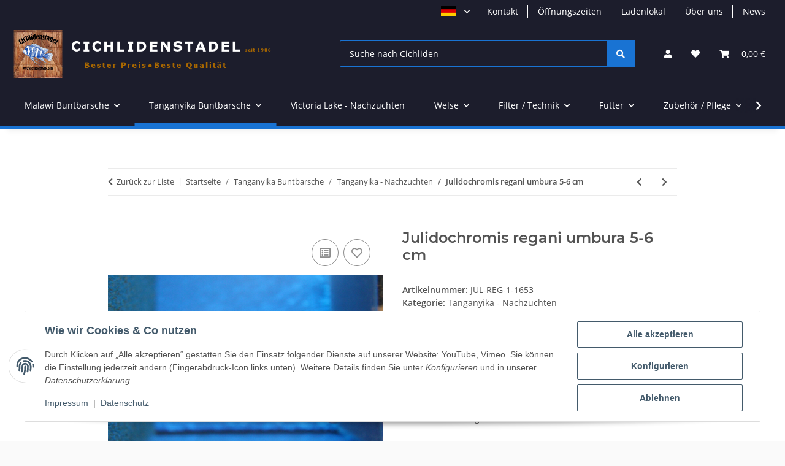

--- FILE ---
content_type: image/svg+xml
request_url: https://cichlidenstadel.com/media/image/storage/opc/Zahlart/googlepay.svg
body_size: 1115
content:
<svg width="60" height="25" viewBox="0 0 60 25" fill="none" xmlns="http://www.w3.org/2000/svg">
<path fill-rule="evenodd" clip-rule="evenodd" d="M27.6722 19.5553V12.2186H31.4142C32.9476 12.2186 34.2418 11.6987 35.2969 10.6733L35.5501 10.4134C37.4774 8.29037 37.3508 4.98312 35.2969 3.01898C34.27 1.97914 32.8632 1.4159 31.4142 1.44478H25.4073V19.5553H27.6722ZM27.6725 9.99452V3.66885H31.4714C32.2874 3.66885 33.0613 3.98657 33.6381 4.56426C34.8622 5.7774 34.8904 7.79931 33.7085 9.05578C33.1316 9.67679 32.3156 10.0234 31.4714 9.99452H27.6725Z" fill="#ADADAD"/>
<path fill-rule="evenodd" clip-rule="evenodd" d="M46.1151 8.13152C45.1444 7.22167 43.822 6.75952 42.148 6.75952C39.9956 6.75952 38.3778 7.56828 37.3087 9.17136L39.3063 10.4567C40.0378 9.35911 41.0366 8.81031 42.3027 8.81031C43.1046 8.81031 43.8783 9.11359 44.4832 9.66239C45.0741 10.1823 45.4117 10.9333 45.4117 11.7276V12.262C44.5395 11.771 43.4422 11.511 42.0917 11.511C40.5161 11.511 39.25 11.8865 38.3075 12.6519C37.3649 13.4174 36.8866 14.4283 36.8866 15.7137C36.8585 16.8835 37.3509 17.9955 38.2231 18.7465C39.1093 19.5553 40.2347 19.9597 41.5571 19.9597C43.1186 19.9597 44.3566 19.252 45.2991 17.8367H45.3976V19.5553H47.564V11.9154C47.564 10.3123 47.0857 9.04138 46.1151 8.13152ZM39.9679 17.2734C39.5035 16.9268 39.2221 16.3635 39.2221 15.757C39.2221 15.0782 39.5317 14.515 40.1367 14.0672C40.7558 13.6195 41.5296 13.3885 42.4442 13.3885C43.7105 13.374 44.6954 13.6629 45.3989 14.2406C45.3989 15.2226 45.019 16.0747 44.2733 16.7968C43.5979 17.49 42.6834 17.88 41.7266 17.88C41.0935 17.8944 40.4744 17.6778 39.9679 17.2734Z" fill="#ADADAD"/>
<path d="M52.4315 25L60 7.1639H57.5381L54.0353 16.0603H53.9931L50.4058 7.1639H47.9439L52.9098 18.761L50.0963 25H52.4315Z" fill="#ADADAD"/>
<path d="M14.0153 5.6764C12.9743 4.65101 11.5816 4.08776 10.1326 4.11665C7.48785 4.11665 5.25107 5.9508 4.44921 8.42041L4.44576 8.41765C4.02742 9.71417 4.02868 11.1105 4.44952 12.3921C5.25145 14.8471 7.48794 16.6813 10.1326 16.6813C11.4969 16.6813 12.6644 16.3204 13.5787 15.6851C14.6479 14.963 15.3794 13.8073 15.6045 12.522H10.1321V8.52151H19.6841C19.7967 9.21474 19.853 9.9224 19.853 10.6301C19.853 13.8072 18.7558 16.4789 16.8427 18.2842C15.1686 19.8729 12.8617 20.7973 10.1326 20.7973C6.30616 20.7973 2.80329 18.5877 1.08702 15.0782V15.0637C-0.362188 12.1319 -0.362416 8.66598 1.08679 5.73422C2.80306 2.22478 6.30616 0.000628537 10.1326 0.000628537C12.6507 -0.0282558 15.0704 0.939369 16.9132 2.70131L14.0153 5.6764Z" fill="#DCDCDC"/>
</svg>


--- FILE ---
content_type: image/svg+xml
request_url: https://cichlidenstadel.com/media/image/storage/opc/Zahlart/applepay.svg
body_size: 1125
content:
<svg width="60" height="25" viewBox="0 0 60 25" fill="none" xmlns="http://www.w3.org/2000/svg">
<path fill-rule="evenodd" clip-rule="evenodd" d="M8.00975 4.63844C9.13488 4.73359 10.26 4.06756 10.9632 3.22312C11.6547 2.3549 12.1118 1.18934 11.9946 0C10.9984 0.0475737 9.76776 0.666032 9.06455 1.53425C8.41995 2.28354 7.86911 3.49667 8.00975 4.63844ZM21.3941 19.9572V1.41531H28.2503C31.7898 1.41531 34.2627 3.88915 34.2627 7.50475C34.2627 11.1204 31.7429 13.618 28.1566 13.618H24.2303V19.9572H21.3941ZM11.9828 4.86441C10.9915 4.80651 10.0871 5.16691 9.35656 5.45802C8.88643 5.64535 8.48833 5.80399 8.18545 5.80399C7.84558 5.80399 7.43105 5.63688 6.96562 5.44925C6.35575 5.20338 5.65846 4.92228 4.92727 4.93577C3.2513 4.95955 1.69254 5.92292 0.836971 7.45717C-0.92104 10.5257 0.379888 15.069 2.0793 17.5666C2.91142 18.8035 3.90763 20.1594 5.22028 20.1118C5.79776 20.0897 6.21317 19.9108 6.64308 19.7257C7.13803 19.5125 7.65219 19.2911 8.45502 19.2911C9.23001 19.2911 9.72169 19.5068 10.1937 19.7138C10.6424 19.9106 11.0734 20.0996 11.7132 20.088C13.0727 20.0642 13.9283 18.8511 14.7604 17.6142C15.6584 16.2866 16.053 14.991 16.1129 14.7944L16.1199 14.7716C16.1185 14.7702 16.1074 14.765 16.0878 14.7559C15.7876 14.6165 13.4932 13.5505 13.4712 10.6922C13.4491 8.29302 15.2911 7.07745 15.581 6.8861C15.5987 6.87445 15.6106 6.8666 15.616 6.8625C14.444 5.10227 12.6156 4.91198 11.9828 4.86441ZM39.4431 20.0999C41.2246 20.0999 42.8771 19.1841 43.6272 17.7331H43.6858V19.9572H46.3111V10.7279C46.3111 8.05185 44.2015 6.3273 40.955 6.3273C37.9429 6.3273 35.7161 8.07564 35.6341 10.4781H38.1891C38.4 9.33634 39.4431 8.58706 40.873 8.58706C42.6075 8.58706 43.5803 9.4077 43.5803 10.9182V11.941L40.0408 12.1551C36.7475 12.3573 34.966 13.725 34.966 16.1037C34.966 18.5062 36.8061 20.0999 39.4431 20.0999ZM40.2047 17.8996C38.6928 17.8996 37.7318 17.1622 37.7318 16.0324C37.7318 14.8668 38.6577 14.1889 40.4274 14.0818L43.5801 13.8796V14.9263C43.5801 16.6627 42.1268 17.8996 40.2047 17.8996ZM55.019 20.6827C53.8821 23.9296 52.5812 25 49.8153 25C49.6043 25 48.9011 24.9762 48.737 24.9286V22.7046C48.9128 22.7284 49.3465 22.7521 49.5691 22.7521C50.8232 22.7521 51.5264 22.2169 51.96 20.8254L52.2179 20.0048L47.4126 6.50572H50.3778L53.718 17.4596H53.7766L57.1169 6.50572H60L55.019 20.6827ZM24.2301 3.84157H27.5C29.9612 3.84157 31.3676 5.17364 31.3676 7.51664C31.3676 9.85965 29.9612 11.2036 27.4883 11.2036H24.2301V3.84157Z" fill="#ADADAD"/>
</svg>


--- FILE ---
content_type: image/svg+xml
request_url: https://cichlidenstadel.com/media/image/storage/opc/Zahlart/uber.svg
body_size: 5086
content:
<svg width="120" height="21" viewBox="0 0 120 21" fill="none" xmlns="http://www.w3.org/2000/svg">
<path fill-rule="evenodd" clip-rule="evenodd" d="M117.778 0H103.199C101.972 0 100.977 1.09805 100.977 2.45256V18.5474C100.977 19.902 101.972 21 103.199 21H117.778C119.005 21 120 19.902 120 18.5474V2.45256C120 1.09805 119.005 0 117.778 0ZM104.913 11.9784L105.066 11.12H106.545C106.562 10.6873 106.614 10.2683 106.699 9.8631H105.302L105.455 9.00471H106.938L106.955 8.95872C107.242 8.17186 107.644 7.48208 108.163 6.88938C108.681 6.29668 109.306 5.83682 110.037 5.50982C110.768 5.17259 111.588 5.00398 112.495 5.00398C113.3 5.00398 114.013 5.14704 114.633 5.43317C115.253 5.71931 115.73 6.13317 116.063 6.67478L115.064 7.62514C114.777 7.21638 114.411 6.90471 113.967 6.69011C113.532 6.47551 113.009 6.36821 112.398 6.36821C111.713 6.36821 111.092 6.50105 110.537 6.76675C109.982 7.02223 109.51 7.385 109.121 7.85507C108.837 8.19841 108.6 8.58162 108.41 9.00471H112.911L112.745 9.8631H108.11C108.007 10.2669 107.947 10.6858 107.931 11.12H112.523L112.356 11.9784H107.968C108.023 12.3756 108.134 12.7383 108.301 13.0668C108.561 13.547 108.936 13.9251 109.426 14.2011C109.926 14.477 110.542 14.6149 111.273 14.6149C111.865 14.6149 112.407 14.5076 112.898 14.293C113.397 14.0784 113.837 13.7616 114.217 13.3427L115.022 14.3543C114.578 14.8959 114.022 15.3047 113.356 15.5806C112.689 15.8463 111.963 15.9792 111.176 15.9792C110.195 15.9792 109.357 15.7901 108.663 15.412C107.978 15.0339 107.45 14.5076 107.08 13.8332C106.79 13.284 106.617 12.6657 106.559 11.9784H104.913Z" fill="#ADADAD"/>
<path d="M3.79104 15.9263C2.8746 15.9263 2.1109 15.7271 1.49994 15.3285C0.888979 14.93 0.458529 14.373 0.208591 13.6577C-0.0320905 12.9322 -0.0644905 12.0789 0.111392 11.0979L1.20834 5.04312H3.01345L1.9165 11.0672C1.83319 11.5884 1.81005 12.0482 1.84708 12.4468C1.89336 12.8351 2.00445 13.1621 2.18033 13.4278C2.36547 13.6833 2.60615 13.8723 2.90237 13.9949C3.20785 14.1176 3.56425 14.1789 3.97155 14.1789C4.48994 14.1789 4.93428 14.0716 5.30456 13.857C5.6841 13.6424 5.99883 13.3052 6.24877 12.8453C6.50797 12.3752 6.70699 11.7774 6.84585 11.0519L7.92891 5.04312H9.70625L8.59542 11.1898C8.30845 12.7636 7.76229 13.949 6.95693 14.746C6.15157 15.5329 5.09628 15.9263 3.79104 15.9263Z" fill="#ADADAD"/>
<path d="M7.10967 4.00078C6.8875 4.00078 6.70236 3.92414 6.55425 3.77085C6.40614 3.61757 6.33208 3.4183 6.33208 3.17304C6.33208 2.86647 6.42003 2.62122 6.59591 2.43727C6.77179 2.24311 6.98007 2.14603 7.22075 2.14603C7.43366 2.14603 7.6188 2.22268 7.77617 2.37596C7.93354 2.52925 8.01223 2.73363 8.01223 2.9891C8.01223 3.28545 7.91966 3.53071 7.73452 3.72487C7.55863 3.90881 7.35035 4.00078 7.10967 4.00078Z" fill="#ADADAD"/>
<path d="M4.42977 4.00078C4.20761 4.00078 4.01784 3.92414 3.86047 3.77085C3.71236 3.61757 3.6383 3.4183 3.6383 3.17304C3.6383 2.86647 3.72624 2.62122 3.90213 2.43727C4.08727 2.24311 4.29092 2.14603 4.51309 2.14603C4.74451 2.14603 4.93428 2.22268 5.08239 2.37596C5.2305 2.52925 5.30456 2.73363 5.30456 2.9891C5.30456 3.28545 5.21199 3.53071 5.02685 3.72487C4.85097 3.90881 4.65194 4.00078 4.42977 4.00078Z" fill="#ADADAD"/>
<path d="M55.4823 15.773L56.9542 7.5876H58.6899L57.218 15.773H55.4823Z" fill="#ADADAD"/>
<path d="M58.2178 6.2387C57.903 6.2387 57.6485 6.13651 57.4541 5.93213C57.2689 5.71753 57.1763 5.46206 57.1763 5.1657C57.1763 4.81826 57.2828 4.52702 57.4957 4.29198C57.7179 4.05694 58.0048 3.93943 58.3566 3.93943C58.6621 3.93943 58.912 4.04162 59.1064 4.246C59.3008 4.44016 59.398 4.6803 59.398 4.96643C59.398 5.34454 59.2916 5.6511 59.0787 5.88614C58.8657 6.12118 58.5788 6.2387 58.2178 6.2387Z" fill="#ADADAD"/>
<path d="M60.2046 15.6197C60.7692 15.7934 61.3756 15.8803 62.0236 15.8803C62.7178 15.8803 63.3334 15.7781 63.8703 15.5737C64.4072 15.3591 64.8238 15.0475 65.12 14.6387C65.4255 14.2197 65.5782 13.7139 65.5782 13.1212C65.5782 12.6716 65.481 12.3139 65.2867 12.0482C65.0923 11.7723 64.8423 11.5628 64.5368 11.4197C64.2406 11.2767 63.9166 11.1694 63.5648 11.0978C63.2223 11.0161 62.8983 10.9394 62.5929 10.8679C62.2966 10.7861 62.0513 10.684 61.8569 10.5613C61.6625 10.4387 61.5653 10.265 61.5653 10.0402C61.5653 9.75403 61.6996 9.51899 61.968 9.33505C62.2457 9.14089 62.6669 9.04381 63.2316 9.04381C63.5926 9.04381 63.9629 9.0898 64.3424 9.18177C64.7312 9.27374 65.0923 9.43724 65.4255 9.67228L66.0642 8.20075C65.7495 7.97593 65.3514 7.80221 64.8701 7.67958C64.3887 7.55695 63.8981 7.49564 63.3982 7.49564C62.7039 7.49564 62.0884 7.60804 61.5515 7.83286C61.0238 8.04746 60.6119 8.35914 60.3156 8.7679C60.0194 9.17666 59.8713 9.67228 59.8713 10.2548C59.8713 10.7146 59.9685 11.0825 60.1629 11.3584C60.3573 11.6343 60.6026 11.8438 60.8988 11.9869C61.2043 12.1299 61.5283 12.2424 61.8708 12.3241C62.2226 12.4059 62.5466 12.4825 62.8428 12.554C63.1483 12.6256 63.3982 12.7175 63.5926 12.8299C63.787 12.9424 63.8842 13.111 63.8842 13.3358C63.8842 13.6424 63.7454 13.8825 63.4677 14.0562C63.1992 14.2299 62.778 14.3168 62.2041 14.3168C61.7042 14.3168 61.2228 14.2453 60.76 14.1022C60.3064 13.9489 59.9269 13.7548 59.6214 13.5197L58.8993 14.9913C59.2048 15.2365 59.6399 15.446 60.2046 15.6197Z" fill="#ADADAD"/>
<path d="M83.2306 7.92483C82.7862 7.6387 82.2447 7.49564 81.606 7.49564C80.9672 7.49564 80.3794 7.63359 79.8425 7.9095C79.5545 8.05455 79.2926 8.24679 79.057 8.48624L79.2177 7.58761H77.5653L76.0934 15.773H77.8291L78.6067 11.527C78.7548 10.7299 79.0371 10.1372 79.4537 9.74892C79.8703 9.3606 80.3979 9.16644 81.0367 9.16644C81.6476 9.16644 82.0688 9.35549 82.3002 9.73359C82.5317 10.1015 82.5872 10.6175 82.4669 11.2818L81.6615 15.773H83.3972L84.2164 11.2358C84.3645 10.4285 84.346 9.74892 84.1609 9.1971C83.985 8.63505 83.6749 8.21097 83.2306 7.92483Z" fill="#ADADAD"/>
<path fill-rule="evenodd" clip-rule="evenodd" d="M86.6678 18.5628C87.2602 18.757 87.9082 18.854 88.6117 18.854C89.8707 18.854 90.8797 18.5117 91.6388 17.827C92.3979 17.1526 92.9162 16.054 93.194 14.5314L94.4436 7.58761H92.7913L92.5568 8.93352L92.545 8.91079C92.5304 8.8831 92.5153 8.85591 92.4997 8.82922C92.2312 8.35914 91.8702 8.02192 91.4166 7.81753C90.963 7.60294 90.4678 7.49564 89.9309 7.49564C89.3199 7.49564 88.7552 7.61316 88.2368 7.84819C87.7277 8.07301 87.2834 8.3898 86.9038 8.79856C86.5336 9.20732 86.242 9.68761 86.0291 10.2394C85.8254 10.781 85.7236 11.3737 85.7236 12.0175C85.7236 12.7226 85.8671 13.3307 86.154 13.8416C86.441 14.3424 86.8344 14.7307 87.3343 15.0066C87.8342 15.2723 88.4035 15.4051 89.0422 15.4051C89.8383 15.4051 90.5187 15.2007 91.0834 14.792C91.2214 14.6895 91.3518 14.5782 91.4743 14.4581L91.4027 14.8533C91.2639 15.6402 90.9862 16.2278 90.5696 16.6161C90.153 17.0146 89.5374 17.2139 88.7228 17.2139C88.1674 17.2139 87.6536 17.127 87.1815 16.9533C86.7094 16.7898 86.3299 16.5701 86.0429 16.2942L85.1404 17.7351C85.5662 18.1029 86.0753 18.3788 86.6678 18.5628ZM90.7501 13.4278C90.3706 13.6628 89.9309 13.7803 89.431 13.7803C88.82 13.7803 88.3387 13.6168 87.9869 13.2898C87.6444 12.9526 87.4731 12.4927 87.4731 11.9102C87.4731 11.3686 87.5842 10.8883 87.8064 10.4694C88.0286 10.0504 88.3294 9.72338 88.709 9.48834C89.0885 9.24308 89.5282 9.12045 90.0281 9.12045C90.639 9.12045 91.1158 9.28907 91.4583 9.62629C91.8008 9.9533 91.972 10.408 91.972 10.9905C91.972 11.5219 91.8609 12.0022 91.6388 12.4314C91.4259 12.8504 91.1296 13.1825 90.7501 13.4278Z" fill="#ADADAD"/>
<path d="M69.822 15.8803C69.2018 15.8803 68.6695 15.7373 68.2252 15.4511C67.7901 15.1548 67.48 14.7307 67.2949 14.1789C67.1097 13.6168 67.0912 12.9322 67.2393 12.1249L68.0586 7.58764H69.7943L68.975 12.0789C68.8639 12.7431 68.9195 13.2643 69.1416 13.6424C69.3731 14.0103 69.7896 14.1942 70.3913 14.1942C71.0116 14.1942 71.5299 14.0001 71.9465 13.6117C72.3723 13.2234 72.6547 12.6307 72.7935 11.8336L73.5711 7.58764H75.2929L73.821 15.773H72.1687L72.3293 14.8747C72.0906 15.118 71.8242 15.3153 71.5299 15.4665C71.0023 15.7424 70.433 15.8803 69.822 15.8803Z" fill="#ADADAD"/>
<path fill-rule="evenodd" clip-rule="evenodd" d="M48.6765 15.4358C49.2227 15.7321 49.8661 15.8803 50.6066 15.8803C51.1806 15.8803 51.7313 15.7883 52.259 15.6044C52.7959 15.4102 53.2587 15.1241 53.6475 14.746L52.9255 13.4124C52.6756 13.6781 52.3608 13.8876 51.9813 14.0409C51.6017 14.184 51.2037 14.2555 50.7871 14.2555C50.0558 14.2555 49.5143 14.0767 49.1625 13.719C48.8306 13.3724 48.6595 12.8819 48.6493 12.2475H54.5362C54.5732 12.0737 54.601 11.8847 54.6195 11.6803C54.638 11.4759 54.6473 11.2767 54.6473 11.0825C54.6473 10.3365 54.5038 9.69783 54.2168 9.16644C53.9391 8.62483 53.5457 8.21097 53.0366 7.92483C52.5274 7.6387 51.9257 7.49564 51.2315 7.49564C50.4076 7.49564 49.6717 7.70513 49.0237 8.1241C48.3849 8.53286 47.8804 9.09491 47.5102 9.81023C47.1399 10.5256 46.9547 11.3482 46.9547 12.2781C46.9547 13.0037 47.1029 13.6372 47.3991 14.1788C47.7046 14.7102 48.1304 15.1292 48.6765 15.4358ZM53.0463 10.9752H48.7986C48.8414 10.8197 48.8932 10.6715 48.9543 10.5307C49.1579 10.0504 49.4449 9.6825 49.8151 9.42702C50.1947 9.16133 50.639 9.02848 51.1482 9.02848C51.574 9.02848 51.9396 9.12045 52.2451 9.3044C52.5506 9.48834 52.7728 9.75403 52.9116 10.1015C53.0104 10.3487 53.0553 10.64 53.0463 10.9752Z" fill="#ADADAD"/>
<path d="M35.996 15.773L34.6352 7.58764H36.2181L37.1675 13.6075L40.2588 7.58764H41.7445L42.7287 13.6075L45.7852 7.58764H47.4237L43.2858 15.773H41.5779L40.5841 10.1248L37.6761 15.773H35.996Z" fill="#ADADAD"/>
<path d="M29.7257 7.58761L28.2538 15.773H29.9895L30.7254 11.7416C30.8735 10.8832 31.1698 10.2599 31.6141 9.87155C32.0584 9.47301 32.6185 9.27374 33.2942 9.27374C33.3775 9.27374 33.4516 9.27885 33.5164 9.28907C33.5812 9.28907 33.6506 9.29929 33.7247 9.31972L34.0441 7.49564C33.285 7.49564 32.6416 7.62338 32.114 7.87885C31.7657 8.04072 31.4578 8.29383 31.1902 8.6382L31.378 7.58761H29.7257Z" fill="#ADADAD"/>
<path fill-rule="evenodd" clip-rule="evenodd" d="M23.3781 15.8803C22.6376 15.8803 21.9942 15.7321 21.448 15.4358C20.9019 15.1292 20.476 14.7102 20.1706 14.1788C19.8743 13.6372 19.7262 13.0037 19.7262 12.2781C19.7262 11.3482 19.9114 10.5256 20.2817 9.81023C20.6519 9.09491 21.1564 8.53286 21.7952 8.1241C22.4432 7.70513 23.1791 7.49564 24.003 7.49564C24.6972 7.49564 25.2989 7.6387 25.8081 7.92483C26.3172 8.21097 26.7106 8.62483 26.9883 9.16644C27.2753 9.69783 27.4188 10.3365 27.4188 11.0825C27.4188 11.2767 27.4095 11.4759 27.391 11.6803C27.3725 11.8847 27.3447 12.0737 27.3077 12.2475H21.4207C21.431 12.8819 21.6021 13.3724 21.934 13.719C22.2858 14.0767 22.8273 14.2555 23.5586 14.2555C23.9752 14.2555 24.3732 14.184 24.7528 14.0409C25.1323 13.8876 25.447 13.6781 25.697 13.4124L26.419 14.746C26.0302 15.1241 25.5674 15.4102 25.0305 15.6044C24.5028 15.7883 23.952 15.8803 23.3781 15.8803ZM21.5701 10.9752H25.8178C25.8268 10.64 25.7819 10.3487 25.6831 10.1015C25.5442 9.75403 25.3221 9.48834 25.0166 9.3044C24.7111 9.12045 24.3455 9.02848 23.9196 9.02848C23.4105 9.02848 22.9662 9.16133 22.5866 9.42702C22.2164 9.6825 21.9294 10.0504 21.7257 10.5307C21.6647 10.6715 21.6128 10.8197 21.5701 10.9752Z" fill="#ADADAD"/>
<path fill-rule="evenodd" clip-rule="evenodd" d="M12.1925 4.39926L10.1375 15.773H11.7899L12.0244 14.4786C12.2644 14.9369 12.6028 15.2866 13.0396 15.5277C13.4839 15.7628 14.0115 15.8803 14.6225 15.8803C15.2149 15.8803 15.7611 15.7628 16.261 15.5277C16.7701 15.2825 17.2145 14.9452 17.594 14.516C17.9735 14.0869 18.2651 13.581 18.4688 12.9985C18.6817 12.416 18.7881 11.7774 18.7881 11.0825C18.7881 10.3263 18.64 9.68247 18.3438 9.15108C18.0568 8.60948 17.668 8.20072 17.1774 7.92481C16.6868 7.63867 16.136 7.49561 15.5251 7.49561C14.9141 7.49561 14.3679 7.62335 13.8866 7.87882C13.6474 8.00308 13.4248 8.15619 13.2189 8.33815L13.9282 4.39926H12.1925ZM15.8028 13.8569C15.4232 14.1124 14.9835 14.2401 14.4836 14.2401C13.8634 14.2401 13.3821 14.0562 13.0396 13.6883C12.697 13.3204 12.5258 12.8197 12.5258 12.1861C12.5258 11.5832 12.6369 11.0518 12.859 10.592C13.0812 10.1321 13.3821 9.77444 13.7616 9.51897C14.1504 9.25327 14.5901 9.12043 15.0807 9.12043C15.7009 9.12043 16.1823 9.30437 16.5248 9.67225C16.8673 10.0401 17.0386 10.5409 17.0386 11.1744C17.0386 11.7774 16.9275 12.3087 16.7053 12.7686C16.4832 13.2285 16.1823 13.5912 15.8028 13.8569Z" fill="#ADADAD"/>
</svg>


--- FILE ---
content_type: image/svg+xml
request_url: https://cichlidenstadel.com/media/image/storage/opc/Zahlart/paypal.svg
body_size: 1722
content:
<svg width="64" height="18" viewBox="0 0 64 18" fill="none" xmlns="http://www.w3.org/2000/svg">
<path fill-rule="evenodd" clip-rule="evenodd" d="M8.31159 0.291827H3.3895C3.05267 0.291827 2.76621 0.536596 2.71368 0.868954L0.722937 13.4892C0.683369 13.7383 0.876247 13.9628 1.12887 13.9628H3.47873C3.81555 13.9628 4.10202 13.718 4.15454 13.385L4.69147 9.98113C4.74326 9.64778 5.03043 9.40334 5.36655 9.40334H6.92472C10.1671 9.40334 12.0382 7.83447 12.5272 4.7257C12.7473 3.36563 12.5365 2.29696 11.8993 1.54832C11.1999 0.726751 9.95891 0.291827 8.31159 0.291827ZM8.87946 4.9012C8.61034 6.66722 7.26084 6.66722 5.95601 6.66722H5.21325L5.73432 3.36896C5.76526 3.16981 5.93799 3.02295 6.13952 3.02295H6.47994C7.36879 3.02295 8.20734 3.02295 8.64065 3.52948C8.89878 3.83186 8.97804 4.28078 8.87946 4.9012ZM23.0249 4.84459H20.6678C20.467 4.84459 20.2935 4.99145 20.2625 5.19093L20.1583 5.84999L19.9934 5.6112C19.4832 4.87056 18.3454 4.62313 17.2097 4.62313C14.6048 4.62313 12.3803 6.59562 11.947 9.36271C11.7218 10.7428 12.0419 12.0625 12.8249 12.983C13.5433 13.8292 14.5712 14.1819 15.7938 14.1819C17.8924 14.1819 19.0565 12.8325 19.0565 12.8325L18.9512 13.4875C18.9116 13.738 19.1045 13.9624 19.3556 13.9624H21.4789C21.8166 13.9624 22.1013 13.7177 22.1546 13.3846L23.4286 5.31815C23.4689 5.07004 23.2767 4.84459 23.0249 4.84459ZM19.7393 9.43164C19.5118 10.7781 18.443 11.6819 17.0801 11.6819C16.3957 11.6819 15.8484 11.4624 15.4974 11.0465C15.149 10.6335 15.0165 10.0454 15.1274 9.39069C15.3399 8.0556 16.4266 7.12246 17.7689 7.12246C18.438 7.12246 18.9822 7.34459 19.3406 7.76419C19.6996 8.18813 19.8422 8.77958 19.7393 9.43164ZM33.2096 4.84425H35.5784C35.9101 4.84425 36.1036 5.21624 35.9151 5.48832L28.0372 16.8584C27.9096 17.0426 27.6995 17.1521 27.475 17.1521H25.1092C24.7762 17.1521 24.5817 16.7771 24.7745 16.5044L27.2275 13.0423L24.6186 5.38674C24.5284 5.12066 24.7249 4.84425 25.008 4.84425H27.3354C27.6378 4.84425 27.9046 5.04274 27.9919 5.33213L29.3764 9.95582L32.6434 5.14431C32.7713 4.95648 32.9838 4.84425 33.2096 4.84425Z" fill="#A9A9A9"/>
<path fill-rule="evenodd" clip-rule="evenodd" d="M58.8917 13.4881L60.9117 0.637046C60.9427 0.437566 61.1155 0.290705 61.3164 0.290039H63.5905C63.8416 0.290039 64.0345 0.515161 63.9948 0.764262L62.0028 13.3838C61.9508 13.7169 61.6644 13.9616 61.327 13.9616H59.296C59.0449 13.9616 58.852 13.7372 58.8917 13.4881ZM43.4213 0.2907H38.4983C38.1622 0.2907 37.8758 0.535472 37.8232 0.867829L35.8325 13.4881C35.7928 13.7372 35.9857 13.9616 36.2371 13.9616H38.7631C38.9979 13.9616 39.1987 13.7905 39.2354 13.5573L39.8002 9.98001C39.8522 9.64666 40.1393 9.40222 40.4753 9.40222H42.0327C45.2758 9.40222 47.1466 7.83334 47.6358 4.72457C47.8567 3.3645 47.6445 2.29583 47.0077 1.5472C46.3086 0.72563 45.0686 0.2907 43.4213 0.2907ZM43.9891 4.90008C43.7207 6.6661 42.3711 6.6661 41.0655 6.6661H40.3235L40.8454 3.36784C40.8763 3.16869 41.0475 3.02183 41.2497 3.02183H41.5901C42.4784 3.02183 43.3177 3.02182 43.7507 3.52835C44.0091 3.83074 44.0877 4.27966 43.9891 4.90008ZM58.1333 4.84346H55.7779C55.5754 4.84346 55.4035 4.99032 55.3732 5.18981L55.269 5.84886L55.1034 5.61008C54.5932 4.86944 53.4561 4.622 52.3204 4.622C49.7155 4.622 47.4916 6.5945 47.0583 9.36159C46.8338 10.7416 47.1526 12.0614 47.9356 12.9819C48.6553 13.8281 49.6818 14.1808 50.9045 14.1808C53.0031 14.1808 54.1668 12.8314 54.1668 12.8314L54.0619 13.4864C54.0223 13.7369 54.2151 13.9613 54.4679 13.9613H56.5902C56.9263 13.9613 57.2127 13.7165 57.2653 13.3835L58.54 5.31702C58.5789 5.06892 58.3861 4.84346 58.1333 4.84346ZM54.848 9.43052C54.6218 10.7769 53.5517 11.6808 52.1885 11.6808C51.5053 11.6808 50.9571 11.4613 50.6057 11.0454C50.2574 10.6324 50.1265 10.0443 50.236 9.38957C50.4495 8.05448 51.535 7.12134 52.8772 7.12134C53.5467 7.12134 54.0906 7.34347 54.4493 7.76308C54.8097 8.18702 54.9522 8.77846 54.848 9.43052Z" fill="#757575"/>
</svg>
